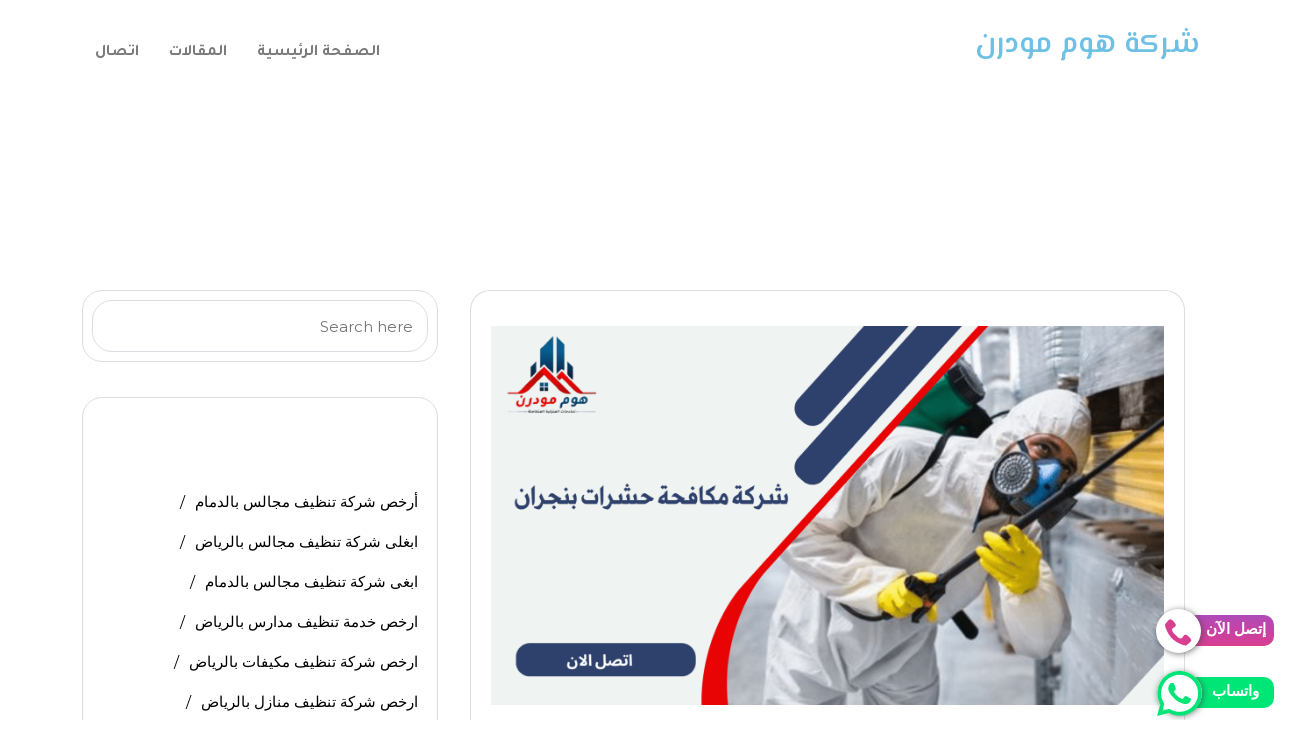

--- FILE ---
content_type: application/javascript
request_url: https://alehlam.com/wp-content/themes/cleaning-specialist/js/main.js?ver=1.0
body_size: 1708
content:
// Menu
function cleaning_specialist_openNav() {
  jQuery(".sidenav").addClass('show');
}
function cleaning_specialist_closeNav() {
  jQuery(".sidenav").removeClass('show');
}

( function( window, document ) {
  function cleaning_specialist_keepFocusInMenu() {
    document.addEventListener( 'keydown', function( e ) {
      const cleaning_specialist_nav = document.querySelector( '.sidenav' );

      if ( ! cleaning_specialist_nav || ! cleaning_specialist_nav.classList.contains( 'show' ) ) {
        return;
      }
      const elements = [...cleaning_specialist_nav.querySelectorAll( 'input, a, button' )],
        cleaning_specialist_lastEl = elements[ elements.length - 1 ],
        cleaning_specialist_firstEl = elements[0],
        cleaning_specialist_activeEl = document.activeElement,
        tabKey = e.keyCode === 9,
        shiftKey = e.shiftKey;

      if ( ! shiftKey && tabKey && cleaning_specialist_lastEl === cleaning_specialist_activeEl ) {
        e.preventDefault();
        cleaning_specialist_firstEl.focus();
      }

      if ( shiftKey && tabKey && cleaning_specialist_firstEl === cleaning_specialist_activeEl ) {
        e.preventDefault();
        cleaning_specialist_lastEl.focus();
      }
    } );
  }
  cleaning_specialist_keepFocusInMenu();
} )( window, document );

(function ($) {

    $(window).load(function () {
        $("#pre-loader").delay(500).fadeOut();
        $(".loader-wrapper").delay(1000).fadeOut("slow");

    });

    $(document).ready(function () {

       // $(".toggle-button").click(function () {
       //      $(this).parent().toggleClass("menu-collapsed");
       //  });

        /*--- adding dropdown class to menu -----*/
        $("ul.sub-menu,ul.children").parent().addClass("dropdown");
        $("ul.sub-menu,ul.children").addClass("dropdown-menu");
        $("ul#menuid li.dropdown a,ul.children li.dropdown a").addClass("dropdown-toggle");
        $("ul.sub-menu li a,ul.children li a").removeClass("dropdown-toggle");
        $('nav li.dropdown > a, .page_item_has_children a').append('<span class="caret"></span>');
        $('a.dropdown-toggle').attr('data-toggle', 'dropdown');

        /*-- Mobile menu --*/
        if ($('#site-navigation').length) {
            $('#site-navigation .menu li.dropdown,li.page_item_has_children').append(function () {
                return '<i class="bi bi-caret-down-fill" aria-hd="true"></i>';
            });
            $('#site-navigation .menu li.dropdown .bi,li.page_item_has_children .bi').on('click', function () {
                $(this).parent('li').children('ul').slideToggle();
            });
        }

        /*-- tooltip --*/
        $('[data-toggle="tooltip"]').tooltip();

        /*-- scroll Up --*/
        jQuery(document).ready(function ($) {
            $(document).on('click', '.btntoTop', function (e) {
                e.preventDefault();
                $('html, body').stop().animate({ scrollTop: 0 }, 700);
            });

            $(window).on('scroll', function () {
                if ($(this).scrollTop() > 200) {
                    $('.btntoTop').addClass('active');
                } else {
                    $('.btntoTop').removeClass('active');
                }
            });
        });


        /*-- Reload page when width is between 320 and 768px and only from desktop */
        var isMobile = /Android|webOS|iPhone|iPad|iPod|BlackBerry/i.test(navigator.userAgent) ? true : false;
        $(window).on('resize', function () {
            var win = $(this); //this = window
            if (win.width() > 320 && win.width() < 991 && isMobile == false && !$("body").hasClass("elementor-editor-active")) {
                location.reload();
            }
        });
    });

})(this.jQuery);

// search form

    document.addEventListener("DOMContentLoaded", function () {
    const searchIcon = document.getElementById("search-icon");
    const searchForm = document.getElementById("search-form");

    if (searchIcon && searchForm) {
        searchIcon.addEventListener("click", function () {
            searchForm.style.display = searchForm.style.display === "block" ? "none" : "block";
        });
    }
    });

// slider section

jQuery('document').ready(function(){
    var owl = jQuery('#main-banner-wrap .owl-carousel');
        owl.owlCarousel({
        autoplay :false,
        lazyLoad: true,
        autoplayTimeout: 9000,
        loop: false,
        dots:true,
        navText : ['<i class="bi bi-chevron-left"></i>', '<i class="bi bi-chevron-right"></i>'],
        nav:false,
        items:1,       
        responsive:{
      0: {
        items: 1
      },
      576: {
        items: 1
      },
      768: {
        items: 1
      },
      1000: {
        items: 1
      },
    }
    });
});

// custom-header-text
(function( $ ) {
    // Update site title and description color in real-time
    wp.customize( 'header_textcolor', function( value ) {
        value.bind( function( newval ) {
            if ( 'blank' === newval ) {
                $( '.site-title a, .site-description' ).css({
                    'clip': 'rect(1px, 1px, 1px, 1px)',
                    'position': 'absolute'
                });
            } else {
                $( '.site-title a, .site-description' ).css({
                    'clip': 'auto',
                    'position': 'relative',
                    'color': newval
                });
            }
        });
    });
})( jQuery );

// timer
document.addEventListener("DOMContentLoaded", function () {
    let countdownElement = document.getElementById("countdown-timer");

    if (countdownElement) {
        let targetTimestamp = countdownElement.getAttribute("data-target");

        if (!targetTimestamp || targetTimestamp === "0") {
            countdownElement.innerHTML = "<span>00 : 00 : 00 : 00</span>";
            return;
        }

        function cleaning_specialist_updateCountdown() {
            let targetTime = new Date(parseInt(targetTimestamp) * 1000);
            let now = new Date().getTime();
            let difference = targetTime - now;

            if (difference > 0) {
                let days = Math.floor(difference / (1000 * 60 * 60 * 24));
                let hours = Math.floor((difference % (1000 * 60 * 60 * 24)) / (1000 * 60 * 60));
                let minutes = Math.floor((difference % (1000 * 60 * 60)) / (1000 * 60));
                let seconds = Math.floor((difference % (1000 * 60)) / 1000);

                countdownElement.innerHTML = `<span>${pad(days)}d : ${pad(hours)}h : ${pad(minutes)}m : ${pad(seconds)}s</span>`;
            } else {
                countdownElement.innerHTML = "<span>Expired</span>";
            }
        }

        function pad(num) {
            return String(num).padStart(2, '0');
        }

        cleaning_specialist_updateCountdown();
        setInterval(cleaning_specialist_updateCountdown, 1000);
    }
});

// custom-logo
( function( $ ) {
    wp.customize( 'cleaning_specialist_logo_width', function( value ) {
        value.bind( function( newVal ) {
            $( '.logo .custom-logo' ).css( 'max-width', newVal + 'px' );
        } );
    } );
} )( jQuery );